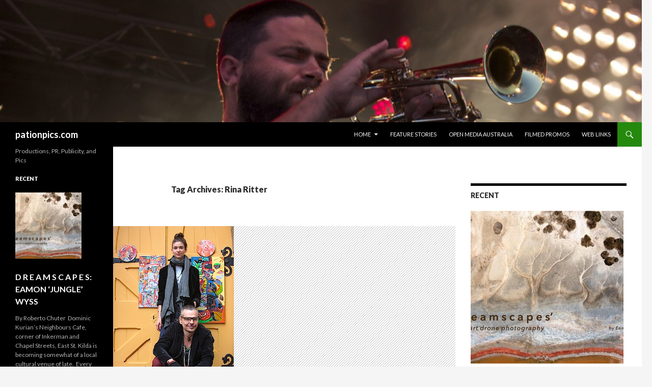

--- FILE ---
content_type: text/html; charset=UTF-8
request_url: http://pationpics.com/tag/rina-ritter/
body_size: 12945
content:
<!DOCTYPE html>
<!--[if IE 7]><html
class="ie ie7" lang="en-US">
<![endif]-->
<!--[if IE 8]><html
class="ie ie8" lang="en-US">
<![endif]-->
<!--[if !(IE 7) & !(IE 8)]><!--><html
lang="en-US">
<!--<![endif]--><head><link
rel="stylesheet" type="text/css" href="http://pationpics.com/wp-content/cache/minify/d3437.css" media="all" /><meta
charset="UTF-8"><meta
name="viewport" content="width=device-width"><title>Rina Ritter | pationpics.com</title><link
rel="profile" href="https://gmpg.org/xfn/11"><link
rel="pingback" href="http://pationpics.com/xmlrpc.php">
<!--[if lt IE 9]> <script src="http://pationpics.com/wp-content/themes/twentyfourteen/js/html5.js?ver=3.7.0"></script> <![endif]--><meta
name='robots' content='max-image-preview:large' /><link
rel='dns-prefetch' href='//fonts.googleapis.com' /><link
href='https://fonts.gstatic.com' crossorigin rel='preconnect' /><link
rel="alternate" type="application/rss+xml" title="pationpics.com &raquo; Feed" href="http://pationpics.com/feed/" /><link
rel="alternate" type="application/rss+xml" title="pationpics.com &raquo; Comments Feed" href="http://pationpics.com/comments/feed/" /><link
rel="alternate" type="application/rss+xml" title="pationpics.com &raquo; Rina Ritter Tag Feed" href="http://pationpics.com/tag/rina-ritter/feed/" /> <script>/*<![CDATA[*/window._wpemojiSettings={"baseUrl":"https:\/\/s.w.org\/images\/core\/emoji\/14.0.0\/72x72\/","ext":".png","svgUrl":"https:\/\/s.w.org\/images\/core\/emoji\/14.0.0\/svg\/","svgExt":".svg","source":{"concatemoji":"http:\/\/pationpics.com\/wp-includes\/js\/wp-emoji-release.min.js?ver=6.2.6"}};
/*! This file is auto-generated */
!function(e,a,t){var n,r,o,i=a.createElement("canvas"),p=i.getContext&&i.getContext("2d");function s(e,t){p.clearRect(0,0,i.width,i.height),p.fillText(e,0,0);e=i.toDataURL();return p.clearRect(0,0,i.width,i.height),p.fillText(t,0,0),e===i.toDataURL()}function c(e){var t=a.createElement("script");t.src=e,t.defer=t.type="text/javascript",a.getElementsByTagName("head")[0].appendChild(t)}for(o=Array("flag","emoji"),t.supports={everything:!0,everythingExceptFlag:!0},r=0;r<o.length;r++)t.supports[o[r]]=function(e){if(p&&p.fillText)switch(p.textBaseline="top",p.font="600 32px Arial",e){case"flag":return s("\ud83c\udff3\ufe0f\u200d\u26a7\ufe0f","\ud83c\udff3\ufe0f\u200b\u26a7\ufe0f")?!1:!s("\ud83c\uddfa\ud83c\uddf3","\ud83c\uddfa\u200b\ud83c\uddf3")&&!s("\ud83c\udff4\udb40\udc67\udb40\udc62\udb40\udc65\udb40\udc6e\udb40\udc67\udb40\udc7f","\ud83c\udff4\u200b\udb40\udc67\u200b\udb40\udc62\u200b\udb40\udc65\u200b\udb40\udc6e\u200b\udb40\udc67\u200b\udb40\udc7f");case"emoji":return!s("\ud83e\udef1\ud83c\udffb\u200d\ud83e\udef2\ud83c\udfff","\ud83e\udef1\ud83c\udffb\u200b\ud83e\udef2\ud83c\udfff")}return!1}(o[r]),t.supports.everything=t.supports.everything&&t.supports[o[r]],"flag"!==o[r]&&(t.supports.everythingExceptFlag=t.supports.everythingExceptFlag&&t.supports[o[r]]);t.supports.everythingExceptFlag=t.supports.everythingExceptFlag&&!t.supports.flag,t.DOMReady=!1,t.readyCallback=function(){t.DOMReady=!0},t.supports.everything||(n=function(){t.readyCallback()},a.addEventListener?(a.addEventListener("DOMContentLoaded",n,!1),e.addEventListener("load",n,!1)):(e.attachEvent("onload",n),a.attachEvent("onreadystatechange",function(){"complete"===a.readyState&&t.readyCallback()})),(e=t.source||{}).concatemoji?c(e.concatemoji):e.wpemoji&&e.twemoji&&(c(e.twemoji),c(e.wpemoji)))}(window,document,window._wpemojiSettings);/*]]>*/</script> <style>img.wp-smiley,img.emoji{display:inline !important;border:none !important;box-shadow:none !important;height:1em !important;width:1em !important;margin:0
0.07em !important;vertical-align:-0.1em !important;background:none !important;padding:0
!important}</style><style id='wp-block-library-theme-inline-css'>.wp-block-audio
figcaption{color:#555;font-size:13px;text-align:center}.is-dark-theme .wp-block-audio
figcaption{color:hsla(0,0%,100%,.65)}.wp-block-audio{margin:0
0 1em}.wp-block-code{border:1px
solid #ccc;border-radius:4px;font-family:Menlo,Consolas,monaco,monospace;padding:.8em 1em}.wp-block-embed
figcaption{color:#555;font-size:13px;text-align:center}.is-dark-theme .wp-block-embed
figcaption{color:hsla(0,0%,100%,.65)}.wp-block-embed{margin:0
0 1em}.blocks-gallery-caption{color:#555;font-size:13px;text-align:center}.is-dark-theme .blocks-gallery-caption{color:hsla(0,0%,100%,.65)}.wp-block-image
figcaption{color:#555;font-size:13px;text-align:center}.is-dark-theme .wp-block-image
figcaption{color:hsla(0,0%,100%,.65)}.wp-block-image{margin:0
0 1em}.wp-block-pullquote{border-bottom:4px solid;border-top:4px solid;color:currentColor;margin-bottom:1.75em}.wp-block-pullquote cite,.wp-block-pullquote footer,.wp-block-pullquote__citation{color:currentColor;font-size:.8125em;font-style:normal;text-transform:uppercase}.wp-block-quote{border-left:.25em solid;margin:0
0 1.75em;padding-left:1em}.wp-block-quote cite,.wp-block-quote
footer{color:currentColor;font-size:.8125em;font-style:normal;position:relative}.wp-block-quote.has-text-align-right{border-left:none;border-right:.25em solid;padding-left:0;padding-right:1em}.wp-block-quote.has-text-align-center{border:none;padding-left:0}.wp-block-quote.is-large,.wp-block-quote.is-style-large,.wp-block-quote.is-style-plain{border:none}.wp-block-search .wp-block-search__label{font-weight:700}.wp-block-search__button{border:1px
solid #ccc;padding:.375em .625em}:where(.wp-block-group.has-background){padding:1.25em 2.375em}.wp-block-separator.has-css-opacity{opacity:.4}.wp-block-separator{border:none;border-bottom:2px solid;margin-left:auto;margin-right:auto}.wp-block-separator.has-alpha-channel-opacity{opacity:1}.wp-block-separator:not(.is-style-wide):not(.is-style-dots){width:100px}.wp-block-separator.has-background:not(.is-style-dots){border-bottom:none;height:1px}.wp-block-separator.has-background:not(.is-style-wide):not(.is-style-dots){height:2px}.wp-block-table{margin:0
0 1em}.wp-block-table td,.wp-block-table
th{word-break:normal}.wp-block-table
figcaption{color:#555;font-size:13px;text-align:center}.is-dark-theme .wp-block-table
figcaption{color:hsla(0,0%,100%,.65)}.wp-block-video
figcaption{color:#555;font-size:13px;text-align:center}.is-dark-theme .wp-block-video
figcaption{color:hsla(0,0%,100%,.65)}.wp-block-video{margin:0
0 1em}.wp-block-template-part.has-background{margin-bottom:0;margin-top:0;padding:1.25em 2.375em}</style><style id='global-styles-inline-css'>/*<![CDATA[*/body{--wp--preset--color--black:#000;--wp--preset--color--cyan-bluish-gray:#abb8c3;--wp--preset--color--white:#fff;--wp--preset--color--pale-pink:#f78da7;--wp--preset--color--vivid-red:#cf2e2e;--wp--preset--color--luminous-vivid-orange:#ff6900;--wp--preset--color--luminous-vivid-amber:#fcb900;--wp--preset--color--light-green-cyan:#7bdcb5;--wp--preset--color--vivid-green-cyan:#00d084;--wp--preset--color--pale-cyan-blue:#8ed1fc;--wp--preset--color--vivid-cyan-blue:#0693e3;--wp--preset--color--vivid-purple:#9b51e0;--wp--preset--color--green:#24890d;--wp--preset--color--dark-gray:#2b2b2b;--wp--preset--color--medium-gray:#767676;--wp--preset--color--light-gray:#f5f5f5;--wp--preset--gradient--vivid-cyan-blue-to-vivid-purple:linear-gradient(135deg,rgba(6,147,227,1) 0%,rgb(155,81,224) 100%);--wp--preset--gradient--light-green-cyan-to-vivid-green-cyan:linear-gradient(135deg,rgb(122,220,180) 0%,rgb(0,208,130) 100%);--wp--preset--gradient--luminous-vivid-amber-to-luminous-vivid-orange:linear-gradient(135deg,rgba(252,185,0,1) 0%,rgba(255,105,0,1) 100%);--wp--preset--gradient--luminous-vivid-orange-to-vivid-red:linear-gradient(135deg,rgba(255,105,0,1) 0%,rgb(207,46,46) 100%);--wp--preset--gradient--very-light-gray-to-cyan-bluish-gray:linear-gradient(135deg,rgb(238,238,238) 0%,rgb(169,184,195) 100%);--wp--preset--gradient--cool-to-warm-spectrum:linear-gradient(135deg,rgb(74,234,220) 0%,rgb(151,120,209) 20%,rgb(207,42,186) 40%,rgb(238,44,130) 60%,rgb(251,105,98) 80%,rgb(254,248,76) 100%);--wp--preset--gradient--blush-light-purple:linear-gradient(135deg,rgb(255,206,236) 0%,rgb(152,150,240) 100%);--wp--preset--gradient--blush-bordeaux:linear-gradient(135deg,rgb(254,205,165) 0%,rgb(254,45,45) 50%,rgb(107,0,62) 100%);--wp--preset--gradient--luminous-dusk:linear-gradient(135deg,rgb(255,203,112) 0%,rgb(199,81,192) 50%,rgb(65,88,208) 100%);--wp--preset--gradient--pale-ocean:linear-gradient(135deg,rgb(255,245,203) 0%,rgb(182,227,212) 50%,rgb(51,167,181) 100%);--wp--preset--gradient--electric-grass:linear-gradient(135deg,rgb(202,248,128) 0%,rgb(113,206,126) 100%);--wp--preset--gradient--midnight:linear-gradient(135deg,rgb(2,3,129) 0%,rgb(40,116,252) 100%);--wp--preset--duotone--dark-grayscale:url('#wp-duotone-dark-grayscale');--wp--preset--duotone--grayscale:url('#wp-duotone-grayscale');--wp--preset--duotone--purple-yellow:url('#wp-duotone-purple-yellow');--wp--preset--duotone--blue-red:url('#wp-duotone-blue-red');--wp--preset--duotone--midnight:url('#wp-duotone-midnight');--wp--preset--duotone--magenta-yellow:url('#wp-duotone-magenta-yellow');--wp--preset--duotone--purple-green:url('#wp-duotone-purple-green');--wp--preset--duotone--blue-orange:url('#wp-duotone-blue-orange');--wp--preset--font-size--small:13px;--wp--preset--font-size--medium:20px;--wp--preset--font-size--large:36px;--wp--preset--font-size--x-large:42px;--wp--preset--spacing--20:0.44rem;--wp--preset--spacing--30:0.67rem;--wp--preset--spacing--40:1rem;--wp--preset--spacing--50:1.5rem;--wp--preset--spacing--60:2.25rem;--wp--preset--spacing--70:3.38rem;--wp--preset--spacing--80:5.06rem;--wp--preset--shadow--natural:6px 6px 9px rgba(0, 0, 0, 0.2);--wp--preset--shadow--deep:12px 12px 50px rgba(0, 0, 0, 0.4);--wp--preset--shadow--sharp:6px 6px 0px rgba(0, 0, 0, 0.2);--wp--preset--shadow--outlined:6px 6px 0px -3px rgba(255, 255, 255, 1), 6px 6px rgba(0, 0, 0, 1);--wp--preset--shadow--crisp:6px 6px 0px rgba(0,0,0,1)}:where(.is-layout-flex){gap:0.5em}body .is-layout-flow>.alignleft{float:left;margin-inline-start:0;margin-inline-end:2em}body .is-layout-flow>.alignright{float:right;margin-inline-start:2em;margin-inline-end:0}body .is-layout-flow>.aligncenter{margin-left:auto !important;margin-right:auto !important}body .is-layout-constrained>.alignleft{float:left;margin-inline-start:0;margin-inline-end:2em}body .is-layout-constrained>.alignright{float:right;margin-inline-start:2em;margin-inline-end:0}body .is-layout-constrained>.aligncenter{margin-left:auto !important;margin-right:auto !important}body .is-layout-constrained>:where(:not(.alignleft):not(.alignright):not(.alignfull)){max-width:var(--wp--style--global--content-size);margin-left:auto !important;margin-right:auto !important}body .is-layout-constrained>.alignwide{max-width:var(--wp--style--global--wide-size)}body .is-layout-flex{display:flex}body .is-layout-flex{flex-wrap:wrap;align-items:center}body .is-layout-flex>*{margin:0}:where(.wp-block-columns.is-layout-flex){gap:2em}.has-black-color{color:var(--wp--preset--color--black) !important}.has-cyan-bluish-gray-color{color:var(--wp--preset--color--cyan-bluish-gray) !important}.has-white-color{color:var(--wp--preset--color--white) !important}.has-pale-pink-color{color:var(--wp--preset--color--pale-pink) !important}.has-vivid-red-color{color:var(--wp--preset--color--vivid-red) !important}.has-luminous-vivid-orange-color{color:var(--wp--preset--color--luminous-vivid-orange) !important}.has-luminous-vivid-amber-color{color:var(--wp--preset--color--luminous-vivid-amber) !important}.has-light-green-cyan-color{color:var(--wp--preset--color--light-green-cyan) !important}.has-vivid-green-cyan-color{color:var(--wp--preset--color--vivid-green-cyan) !important}.has-pale-cyan-blue-color{color:var(--wp--preset--color--pale-cyan-blue) !important}.has-vivid-cyan-blue-color{color:var(--wp--preset--color--vivid-cyan-blue) !important}.has-vivid-purple-color{color:var(--wp--preset--color--vivid-purple) !important}.has-black-background-color{background-color:var(--wp--preset--color--black) !important}.has-cyan-bluish-gray-background-color{background-color:var(--wp--preset--color--cyan-bluish-gray) !important}.has-white-background-color{background-color:var(--wp--preset--color--white) !important}.has-pale-pink-background-color{background-color:var(--wp--preset--color--pale-pink) !important}.has-vivid-red-background-color{background-color:var(--wp--preset--color--vivid-red) !important}.has-luminous-vivid-orange-background-color{background-color:var(--wp--preset--color--luminous-vivid-orange) !important}.has-luminous-vivid-amber-background-color{background-color:var(--wp--preset--color--luminous-vivid-amber) !important}.has-light-green-cyan-background-color{background-color:var(--wp--preset--color--light-green-cyan) !important}.has-vivid-green-cyan-background-color{background-color:var(--wp--preset--color--vivid-green-cyan) !important}.has-pale-cyan-blue-background-color{background-color:var(--wp--preset--color--pale-cyan-blue) !important}.has-vivid-cyan-blue-background-color{background-color:var(--wp--preset--color--vivid-cyan-blue) !important}.has-vivid-purple-background-color{background-color:var(--wp--preset--color--vivid-purple) !important}.has-black-border-color{border-color:var(--wp--preset--color--black) !important}.has-cyan-bluish-gray-border-color{border-color:var(--wp--preset--color--cyan-bluish-gray) !important}.has-white-border-color{border-color:var(--wp--preset--color--white) !important}.has-pale-pink-border-color{border-color:var(--wp--preset--color--pale-pink) !important}.has-vivid-red-border-color{border-color:var(--wp--preset--color--vivid-red) !important}.has-luminous-vivid-orange-border-color{border-color:var(--wp--preset--color--luminous-vivid-orange) !important}.has-luminous-vivid-amber-border-color{border-color:var(--wp--preset--color--luminous-vivid-amber) !important}.has-light-green-cyan-border-color{border-color:var(--wp--preset--color--light-green-cyan) !important}.has-vivid-green-cyan-border-color{border-color:var(--wp--preset--color--vivid-green-cyan) !important}.has-pale-cyan-blue-border-color{border-color:var(--wp--preset--color--pale-cyan-blue) !important}.has-vivid-cyan-blue-border-color{border-color:var(--wp--preset--color--vivid-cyan-blue) !important}.has-vivid-purple-border-color{border-color:var(--wp--preset--color--vivid-purple) !important}.has-vivid-cyan-blue-to-vivid-purple-gradient-background{background:var(--wp--preset--gradient--vivid-cyan-blue-to-vivid-purple) !important}.has-light-green-cyan-to-vivid-green-cyan-gradient-background{background:var(--wp--preset--gradient--light-green-cyan-to-vivid-green-cyan) !important}.has-luminous-vivid-amber-to-luminous-vivid-orange-gradient-background{background:var(--wp--preset--gradient--luminous-vivid-amber-to-luminous-vivid-orange) !important}.has-luminous-vivid-orange-to-vivid-red-gradient-background{background:var(--wp--preset--gradient--luminous-vivid-orange-to-vivid-red) !important}.has-very-light-gray-to-cyan-bluish-gray-gradient-background{background:var(--wp--preset--gradient--very-light-gray-to-cyan-bluish-gray) !important}.has-cool-to-warm-spectrum-gradient-background{background:var(--wp--preset--gradient--cool-to-warm-spectrum) !important}.has-blush-light-purple-gradient-background{background:var(--wp--preset--gradient--blush-light-purple) !important}.has-blush-bordeaux-gradient-background{background:var(--wp--preset--gradient--blush-bordeaux) !important}.has-luminous-dusk-gradient-background{background:var(--wp--preset--gradient--luminous-dusk) !important}.has-pale-ocean-gradient-background{background:var(--wp--preset--gradient--pale-ocean) !important}.has-electric-grass-gradient-background{background:var(--wp--preset--gradient--electric-grass) !important}.has-midnight-gradient-background{background:var(--wp--preset--gradient--midnight) !important}.has-small-font-size{font-size:var(--wp--preset--font-size--small) !important}.has-medium-font-size{font-size:var(--wp--preset--font-size--medium) !important}.has-large-font-size{font-size:var(--wp--preset--font-size--large) !important}.has-x-large-font-size{font-size:var(--wp--preset--font-size--x-large) !important}.wp-block-navigation a:where(:not(.wp-element-button)){color:inherit}:where(.wp-block-columns.is-layout-flex){gap:2em}.wp-block-pullquote{font-size:1.5em;line-height:1.6}/*]]>*/</style><link
rel='stylesheet' id='twentyfourteen-lato-css' href='https://fonts.googleapis.com/css?family=Lato%3A300%2C400%2C700%2C900%2C300italic%2C400italic%2C700italic&#038;subset=latin%2Clatin-ext&#038;display=fallback' media='all' /><!--[if lt IE 9]><link
rel='stylesheet' id='twentyfourteen-ie-css' href='http://pationpics.com/wp-content/themes/twentyfourteen/css/ie.css?ver=20140701' media='all' />
<![endif]--> <script async type="text/javascript" src="http://pationpics.com/wp-content/cache/minify/9e9fc.js"></script> <link
rel="https://api.w.org/" href="http://pationpics.com/wp-json/" /><link
rel="alternate" type="application/json" href="http://pationpics.com/wp-json/wp/v2/tags/769" /><link
rel="EditURI" type="application/rsd+xml" title="RSD" href="http://pationpics.com/xmlrpc.php?rsd" /><link
rel="wlwmanifest" type="application/wlwmanifest+xml" href="http://pationpics.com/wp-includes/wlwmanifest.xml" /><meta
name="generator" content="WordPress 6.2.6" /> <script type="text/javascript">/*<![CDATA[*/function goprocess_gplwt(elemid,goval){consulta_gplwt(elemid,1+'&v='+goval,'/wp-content/plugins/get-post-list-with-thumbnails/ajaxgplwt.php');}/*]]>*/</script> </head><body
class="archive tag tag-rina-ritter tag-769 wp-embed-responsive group-blog header-image list-view footer-widgets">
<svg
xmlns="http://www.w3.org/2000/svg" viewBox="0 0 0 0" width="0" height="0" focusable="false" role="none" style="visibility: hidden; position: absolute; left: -9999px; overflow: hidden;" ><defs><filter
id="wp-duotone-dark-grayscale"><feColorMatrix
color-interpolation-filters="sRGB" type="matrix" values=" .299 .587 .114 0 0 .299 .587 .114 0 0 .299 .587 .114 0 0 .299 .587 .114 0 0 " /><feComponentTransfer
color-interpolation-filters="sRGB" ><feFuncR
type="table" tableValues="0 0.498039215686" /><feFuncG
type="table" tableValues="0 0.498039215686" /><feFuncB
type="table" tableValues="0 0.498039215686" /><feFuncA
type="table" tableValues="1 1" /></feComponentTransfer><feComposite
in2="SourceGraphic" operator="in" /></filter></defs></svg><svg
xmlns="http://www.w3.org/2000/svg" viewBox="0 0 0 0" width="0" height="0" focusable="false" role="none" style="visibility: hidden; position: absolute; left: -9999px; overflow: hidden;" ><defs><filter
id="wp-duotone-grayscale"><feColorMatrix
color-interpolation-filters="sRGB" type="matrix" values=" .299 .587 .114 0 0 .299 .587 .114 0 0 .299 .587 .114 0 0 .299 .587 .114 0 0 " /><feComponentTransfer
color-interpolation-filters="sRGB" ><feFuncR
type="table" tableValues="0 1" /><feFuncG
type="table" tableValues="0 1" /><feFuncB
type="table" tableValues="0 1" /><feFuncA
type="table" tableValues="1 1" /></feComponentTransfer><feComposite
in2="SourceGraphic" operator="in" /></filter></defs></svg><svg
xmlns="http://www.w3.org/2000/svg" viewBox="0 0 0 0" width="0" height="0" focusable="false" role="none" style="visibility: hidden; position: absolute; left: -9999px; overflow: hidden;" ><defs><filter
id="wp-duotone-purple-yellow"><feColorMatrix
color-interpolation-filters="sRGB" type="matrix" values=" .299 .587 .114 0 0 .299 .587 .114 0 0 .299 .587 .114 0 0 .299 .587 .114 0 0 " /><feComponentTransfer
color-interpolation-filters="sRGB" ><feFuncR
type="table" tableValues="0.549019607843 0.988235294118" /><feFuncG
type="table" tableValues="0 1" /><feFuncB
type="table" tableValues="0.717647058824 0.254901960784" /><feFuncA
type="table" tableValues="1 1" /></feComponentTransfer><feComposite
in2="SourceGraphic" operator="in" /></filter></defs></svg><svg
xmlns="http://www.w3.org/2000/svg" viewBox="0 0 0 0" width="0" height="0" focusable="false" role="none" style="visibility: hidden; position: absolute; left: -9999px; overflow: hidden;" ><defs><filter
id="wp-duotone-blue-red"><feColorMatrix
color-interpolation-filters="sRGB" type="matrix" values=" .299 .587 .114 0 0 .299 .587 .114 0 0 .299 .587 .114 0 0 .299 .587 .114 0 0 " /><feComponentTransfer
color-interpolation-filters="sRGB" ><feFuncR
type="table" tableValues="0 1" /><feFuncG
type="table" tableValues="0 0.278431372549" /><feFuncB
type="table" tableValues="0.592156862745 0.278431372549" /><feFuncA
type="table" tableValues="1 1" /></feComponentTransfer><feComposite
in2="SourceGraphic" operator="in" /></filter></defs></svg><svg
xmlns="http://www.w3.org/2000/svg" viewBox="0 0 0 0" width="0" height="0" focusable="false" role="none" style="visibility: hidden; position: absolute; left: -9999px; overflow: hidden;" ><defs><filter
id="wp-duotone-midnight"><feColorMatrix
color-interpolation-filters="sRGB" type="matrix" values=" .299 .587 .114 0 0 .299 .587 .114 0 0 .299 .587 .114 0 0 .299 .587 .114 0 0 " /><feComponentTransfer
color-interpolation-filters="sRGB" ><feFuncR
type="table" tableValues="0 0" /><feFuncG
type="table" tableValues="0 0.647058823529" /><feFuncB
type="table" tableValues="0 1" /><feFuncA
type="table" tableValues="1 1" /></feComponentTransfer><feComposite
in2="SourceGraphic" operator="in" /></filter></defs></svg><svg
xmlns="http://www.w3.org/2000/svg" viewBox="0 0 0 0" width="0" height="0" focusable="false" role="none" style="visibility: hidden; position: absolute; left: -9999px; overflow: hidden;" ><defs><filter
id="wp-duotone-magenta-yellow"><feColorMatrix
color-interpolation-filters="sRGB" type="matrix" values=" .299 .587 .114 0 0 .299 .587 .114 0 0 .299 .587 .114 0 0 .299 .587 .114 0 0 " /><feComponentTransfer
color-interpolation-filters="sRGB" ><feFuncR
type="table" tableValues="0.780392156863 1" /><feFuncG
type="table" tableValues="0 0.949019607843" /><feFuncB
type="table" tableValues="0.352941176471 0.470588235294" /><feFuncA
type="table" tableValues="1 1" /></feComponentTransfer><feComposite
in2="SourceGraphic" operator="in" /></filter></defs></svg><svg
xmlns="http://www.w3.org/2000/svg" viewBox="0 0 0 0" width="0" height="0" focusable="false" role="none" style="visibility: hidden; position: absolute; left: -9999px; overflow: hidden;" ><defs><filter
id="wp-duotone-purple-green"><feColorMatrix
color-interpolation-filters="sRGB" type="matrix" values=" .299 .587 .114 0 0 .299 .587 .114 0 0 .299 .587 .114 0 0 .299 .587 .114 0 0 " /><feComponentTransfer
color-interpolation-filters="sRGB" ><feFuncR
type="table" tableValues="0.650980392157 0.403921568627" /><feFuncG
type="table" tableValues="0 1" /><feFuncB
type="table" tableValues="0.447058823529 0.4" /><feFuncA
type="table" tableValues="1 1" /></feComponentTransfer><feComposite
in2="SourceGraphic" operator="in" /></filter></defs></svg><svg
xmlns="http://www.w3.org/2000/svg" viewBox="0 0 0 0" width="0" height="0" focusable="false" role="none" style="visibility: hidden; position: absolute; left: -9999px; overflow: hidden;" ><defs><filter
id="wp-duotone-blue-orange"><feColorMatrix
color-interpolation-filters="sRGB" type="matrix" values=" .299 .587 .114 0 0 .299 .587 .114 0 0 .299 .587 .114 0 0 .299 .587 .114 0 0 " /><feComponentTransfer
color-interpolation-filters="sRGB" ><feFuncR
type="table" tableValues="0.0980392156863 1" /><feFuncG
type="table" tableValues="0 0.662745098039" /><feFuncB
type="table" tableValues="0.847058823529 0.419607843137" /><feFuncA
type="table" tableValues="1 1" /></feComponentTransfer><feComposite
in2="SourceGraphic" operator="in" /></filter></defs></svg><div
id="page" class="hfeed site"><div
id="site-header">
<a
href="http://pationpics.com/" rel="home">
<img
src="http://pationpics.com/PPwordpress/wp-content/uploads/2013/02/cropped-TrumpetCrop1-9940.jpg" width="1260" height="240" alt="pationpics.com">
</a></div>
<header
id="masthead" class="site-header" role="banner"><div
class="header-main"><h1 class="site-title"><a
href="http://pationpics.com/" rel="home">pationpics.com</a></h1><div
class="search-toggle">
<a
href="#search-container" class="screen-reader-text" aria-expanded="false" aria-controls="search-container">Search</a></div><nav
id="primary-navigation" class="site-navigation primary-navigation" role="navigation">
<button
class="menu-toggle">Primary Menu</button>
<a
class="screen-reader-text skip-link" href="#content">Skip to content</a><div
class="menu-menu1-container"><ul
id="primary-menu" class="nav-menu"><li
id="menu-item-379" class="menu-item menu-item-type-post_type menu-item-object-page menu-item-home menu-item-has-children menu-item-379"><a
href="http://pationpics.com/">Home</a><ul
class="sub-menu"><li
id="menu-item-2883" class="menu-item menu-item-type-post_type menu-item-object-page menu-item-2883"><a
href="http://pationpics.com/privacy/">Privacy Policy</a></li><li
id="menu-item-374" class="menu-item menu-item-type-post_type menu-item-object-page menu-item-374"><a
href="http://pationpics.com/contact-us/">Contact us</a></li><li
id="menu-item-375" class="menu-item menu-item-type-post_type menu-item-object-page menu-item-375"><a
href="http://pationpics.com/about-us/">About Us</a></li></ul></li><li
id="menu-item-371" class="menu-item menu-item-type-post_type menu-item-object-page current_page_parent menu-item-371"><a
href="http://pationpics.com/feature-stories/">Feature Stories</a></li><li
id="menu-item-372" class="menu-item menu-item-type-post_type menu-item-object-page menu-item-372"><a
href="http://pationpics.com/cool-links/">Open Media Australia</a></li><li
id="menu-item-2810" class="menu-item menu-item-type-post_type menu-item-object-page menu-item-2810"><a
href="http://pationpics.com/videos/">Filmed Promos</a></li><li
id="menu-item-7847" class="menu-item menu-item-type-post_type menu-item-object-page menu-item-7847"><a
href="http://pationpics.com/story-links/">Web Links</a></li></ul></div>			</nav></div><div
id="search-container" class="search-box-wrapper hide"><div
class="search-box"><form
role="search" method="get" class="search-form" action="http://pationpics.com/">
<label>
<span
class="screen-reader-text">Search for:</span>
<input
type="search" class="search-field" placeholder="Search &hellip;" value="" name="s" />
</label>
<input
type="submit" class="search-submit" value="Search" /></form></div></div>
</header><div
id="main" class="site-main"><section
id="primary" class="content-area"><div
id="content" class="site-content" role="main">
<header
class="archive-header"><h1 class="archive-title">
Tag Archives: Rina Ritter</h1></header>
<article
id="post-3454" class="post-3454 post type-post status-publish format-standard has-post-thumbnail hentry category-newsandevents tag-andrew-hustwaite tag-anthony-breslin tag-apu tag-cal-the-stoner tag-christ-church-st-kilda-anglican tag-christine-ritter tag-emmanuel-santo tag-glenn-alexander-cannon tag-hil-voodoo-woodman tag-jackie-ralph tag-kerrie-pacholli tag-marko-maglaic tag-michael-blamey tag-pationpics-com tag-rina-ritter tag-st-kilda-art-crawl tag-symmetrys-shadow-exhibition tag-theatreworks tag-werner-heisenberg tag-westside-circus">
<a
class="post-thumbnail" href="http://pationpics.com/symmetrys-shadow-exhibition-launch-22-23-sept-hosted-by-st-kilda-art-crawl/" aria-hidden="true">
<img
width="237" height="372" src="http://pationpics.com/wp-content/uploads/2017/08/IMG_87711.jpg" class="attachment-post-thumbnail size-post-thumbnail wp-post-image" alt="Symmetry&#8217;s Shadows Exhibition launch 22 &#8211; 24 Sept hosted by St Kilda Art Crawl" decoding="async" srcset="http://pationpics.com/wp-content/uploads/2017/08/IMG_87711.jpg 383w, http://pationpics.com/wp-content/uploads/2017/08/IMG_87711-128x200.jpg 128w, http://pationpics.com/wp-content/uploads/2017/08/IMG_87711-223x350.jpg 223w, http://pationpics.com/wp-content/uploads/2017/08/IMG_87711-96x150.jpg 96w" sizes="(max-width: 237px) 100vw, 237px" />	</a>
<header
class="entry-header"><div
class="entry-meta">
<span
class="cat-links"><a
href="http://pationpics.com/category/newsandevents/" rel="category tag">News and Events</a></span></div><h1 class="entry-title"><a
href="http://pationpics.com/symmetrys-shadow-exhibition-launch-22-23-sept-hosted-by-st-kilda-art-crawl/" rel="bookmark">Symmetry&#8217;s Shadows Exhibition launch 22 &#8211; 24 Sept hosted by St Kilda Art Crawl</a></h1><div
class="entry-meta">
<span
class="entry-date"><a
href="http://pationpics.com/symmetrys-shadow-exhibition-launch-22-23-sept-hosted-by-st-kilda-art-crawl/" rel="bookmark"><time
class="entry-date" datetime="2017-08-17T22:11:04+10:00">17/08/2017</time></a></span> <span
class="byline"><span
class="author vcard"><a
class="url fn n" href="http://pationpics.com/author/kerriepach/" rel="author">Kerrie Pacholli</a></span></span></div>
</header><div
class="entry-content"><div><div
class="gmail_quote"><strong> Location: Christ Church St Kilda (Anglican), 14 Acland st. St Kilda. 160+year old building.</strong></div><p><strong>Curatorial notes:</strong></p><p>&#8220;We have to remember that what we observe is not nature herself, but nature exposed to our method of questioning.&#8221; &#8211; Werner Heisenberg.</p><p>It seems humanity is stuck on repeat cycle, spinning round and round with no real clue as to the true nature of things.</p><p>Symmetry cannot be broken since all events are one with the cycle of birth, life, death and resurrection. This is one of the many truths of our existence.</p><p>It is apparent that through symmetry, the Hidden and the Un-seen shape our daily reality. Or; on a deeper level, the collective experience referred to as living.</p><p>Time to Re-Invent Life through ART.</p><p>by <strong><span
style="color: #000000;"><a
style="color: #000000;" href="http://markomaglaic.com">Marko Maglaic</a></span></strong></p>
<figure
id="attachment_3463" aria-describedby="caption-attachment-3463" style="width: 678px" class="wp-caption alignleft"><a
href="http://pationpics.com/PPwordpress/wp-content/uploads/2017/08/20915868_837762306404927_1551706775_n-1.jpg"><img
decoding="async" loading="lazy" class="wp-image-3463 size-full" src="http://pationpics.com/PPwordpress/wp-content/uploads/2017/08/20915868_837762306404927_1551706775_n-1.jpg" alt="Poster design by Christine Ritter (Westside Circus) / Theatreworks" width="678" height="960" srcset="http://pationpics.com/wp-content/uploads/2017/08/20915868_837762306404927_1551706775_n-1.jpg 678w, http://pationpics.com/wp-content/uploads/2017/08/20915868_837762306404927_1551706775_n-1-141x200.jpg 141w, http://pationpics.com/wp-content/uploads/2017/08/20915868_837762306404927_1551706775_n-1-247x350.jpg 247w, http://pationpics.com/wp-content/uploads/2017/08/20915868_837762306404927_1551706775_n-1-106x150.jpg 106w, http://pationpics.com/wp-content/uploads/2017/08/20915868_837762306404927_1551706775_n-1-624x884.jpg 624w, http://pationpics.com/wp-content/uploads/2017/08/20915868_837762306404927_1551706775_n-1-400x566.jpg 400w" sizes="(max-width: 678px) 100vw, 678px" /></a><figcaption
id="caption-attachment-3463" class="wp-caption-text"><strong><span
style="color: #000000;">Poster design by Christine Ritter (Westside Circus / Theatreworks) </span></strong></figcaption></figure></div><div>
<figure
id="attachment_3458" aria-describedby="caption-attachment-3458" style="width: 223px" class="wp-caption alignleft"><a
href="http://pationpics.com/PPwordpress/wp-content/uploads/2017/08/IMG_8771.jpg"><img
decoding="async" loading="lazy" class="wp-image-3458 size-medium" src="http://pationpics.com/PPwordpress/wp-content/uploads/2017/08/IMG_8771-223x350.jpg" alt="Co Curator's Rina Ritter (Theatreworks) with contributing artist Marko Maglaic at St Kilda Anglican Church image by Kerrie Pacholli © pationpics.com" width="223" height="350" srcset="http://pationpics.com/wp-content/uploads/2017/08/IMG_8771-223x350.jpg 223w, http://pationpics.com/wp-content/uploads/2017/08/IMG_8771-128x200.jpg 128w, http://pationpics.com/wp-content/uploads/2017/08/IMG_8771-96x150.jpg 96w, http://pationpics.com/wp-content/uploads/2017/08/IMG_8771.jpg 383w" sizes="(max-width: 223px) 100vw, 223px" /></a><figcaption
id="caption-attachment-3458" class="wp-caption-text"><strong><span
style="color: #000000;">Co Curator&#8217;s Rina Ritter (Theatreworks) with contributing artist Marko Maglaic at St Kilda Anglican Church image by <a
href="http://pationpics.com">Kerrie Pacholli © pationpics.com</a></span></strong></figcaption></figure><p>&nbsp;</p><p>Contributing Artists : Marko Maglaic ~ Visual Artist</p><p>Andrew Hustwaite ~ Visual Artist &amp; Sculptor</p><p>Glenn A. Cannon ~ Published Author</p><p>Jackie Ralph ~ Artist &amp; Sculptor</p><p>Anthony Breslin ~ Visual Artist</p><p>Phil Voodoo ~ Visual Artist</p><p>Michael Blamey ~ Photographer</p><p>Emmanuel Santos ~ International Photographer</p><p>Cal the Stoner ~ Sculptor &amp; Stone Mason</p><p>Including special guest musicians, fire spinning and circus performers</p><h4>Hosted by<strong><span
style="color: #000000;"> <a
style="color: #000000;" href="http://www.christchurchstkilda.org.au">St Kilda Anglican Church</a> in association with <a
style="color: #000000;" href="http://stkildaartcrawl.com">St Kilda Art Crawl (SKAC)</a></span></strong></h4>
<figure
id="attachment_3581" aria-describedby="caption-attachment-3581" style="width: 200px" class="wp-caption alignleft"><img
decoding="async" loading="lazy" class="wp-image-3581 size-thumbnail" src="http://pationpics.com/PPwordpress/wp-content/uploads/2017/09/Ufixit-logo-2-200x123.jpg" alt="Sponsor of pationpics.com" width="200" height="123" srcset="http://pationpics.com/wp-content/uploads/2017/09/Ufixit-logo-2-200x123.jpg 200w, http://pationpics.com/wp-content/uploads/2017/09/Ufixit-logo-2-150x92.jpg 150w, http://pationpics.com/wp-content/uploads/2017/09/Ufixit-logo-2.jpg 318w" sizes="(max-width: 200px) 100vw, 200px" /><figcaption
id="caption-attachment-3581" class="wp-caption-text">Sponsor of pationpics.com</figcaption></figure></div><p>&nbsp;</p><p>&nbsp;</p><p>&nbsp;</p><div></div></div>
<footer
class="entry-meta"><span
class="tag-links"><a
href="http://pationpics.com/tag/andrew-hustwaite/" rel="tag">Andrew Hustwaite</a><a
href="http://pationpics.com/tag/anthony-breslin/" rel="tag">Anthony Breslin</a><a
href="http://pationpics.com/tag/apu/" rel="tag">Apu</a><a
href="http://pationpics.com/tag/cal-the-stoner/" rel="tag">Cal the Stoner</a><a
href="http://pationpics.com/tag/christ-church-st-kilda-anglican/" rel="tag">Christ Church St Kilda (Anglican)</a><a
href="http://pationpics.com/tag/christine-ritter/" rel="tag">Christine Ritter</a><a
href="http://pationpics.com/tag/emmanuel-santo/" rel="tag">Emmanuel Santo</a><a
href="http://pationpics.com/tag/glenn-alexander-cannon/" rel="tag">Glenn Alexander Cannon</a><a
href="http://pationpics.com/tag/hil-voodoo-woodman/" rel="tag">hil Voodoo Woodman</a><a
href="http://pationpics.com/tag/jackie-ralph/" rel="tag">Jackie Ralph</a><a
href="http://pationpics.com/tag/kerrie-pacholli/" rel="tag">Kerrie Pacholli</a><a
href="http://pationpics.com/tag/marko-maglaic/" rel="tag">Marko Maglaic</a><a
href="http://pationpics.com/tag/michael-blamey/" rel="tag">Michael Blamey</a><a
href="http://pationpics.com/tag/pationpics-com/" rel="tag">pationpics.com</a><a
href="http://pationpics.com/tag/rina-ritter/" rel="tag">Rina Ritter</a><a
href="http://pationpics.com/tag/st-kilda-art-crawl/" rel="tag">St Kilda Art Crawl</a><a
href="http://pationpics.com/tag/symmetrys-shadow-exhibition/" rel="tag">Symmetry's Shadow Exhibition</a><a
href="http://pationpics.com/tag/theatreworks/" rel="tag">Theatreworks</a><a
href="http://pationpics.com/tag/werner-heisenberg/" rel="tag">Werner Heisenberg.</a><a
href="http://pationpics.com/tag/westside-circus/" rel="tag">Westside Circus</a></span></footer></article></div>
</section><div
id="content-sidebar" class="content-sidebar widget-area" role="complementary">
<aside
id="rpwe_widget-3" class="widget rpwe_widget recent-posts-extended"><h1 class="widget-title">Recent</h1><div
class="rpwe-block "><ul
class="rpwe-ul"><li
class="rpwe-li rpwe-clearfix"><a
class="rpwe-img" href="http://pationpics.com/d-r-e-a-m-s-c-a-p-e-s-eamon-jungle-wyss/"  rel="bookmark"><img
class="rpwe-alignleft rpwe-thumb" src="http://pationpics.com/wp-content/uploads/2022/10/0-300x300.jpeg" alt="D R E A M S C A P E S: EAMON ‘JUNGLE’ WYSS"></a><h3 class="rpwe-title"><a
href="http://pationpics.com/d-r-e-a-m-s-c-a-p-e-s-eamon-jungle-wyss/" title="Permalink to D R E A M S C A P E S: EAMON ‘JUNGLE’ WYSS" rel="bookmark">D R E A M S C A P E S: EAMON ‘JUNGLE’ WYSS</a></h3><time
class="rpwe-time published" datetime="2022-10-26T21:47:33+11:00">26/10/2022</time><div
class="rpwe-summary">By Roberto Chuter  Dominic Kurian’s Neighbours Cafe, corner of Inkerman and Chapel Streets, East St. Kilda is becoming somewhat of a local cultural venue of late.&nbsp; Every month or so a new artist can adore the walls of this popular cafe with their works.&nbsp; This month it’s the unique solo &hellip;<a
href="http://pationpics.com/d-r-e-a-m-s-c-a-p-e-s-eamon-jungle-wyss/" class="more-link">                                                                 </a></div></li><li
class="rpwe-li rpwe-clearfix"><a
class="rpwe-img" href="http://pationpics.com/before-the-melange-anthony-breslin/"  rel="bookmark"><img
class="rpwe-alignleft rpwe-thumb" src="http://pationpics.com/wp-content/uploads/2022/08/0-300x300.png" alt="Before the Melange: Anthony Breslin"></a><h3 class="rpwe-title"><a
href="http://pationpics.com/before-the-melange-anthony-breslin/" title="Permalink to Before the Melange: Anthony Breslin" rel="bookmark">Before the Melange: Anthony Breslin</a></h3><time
class="rpwe-time published" datetime="2022-08-15T17:45:11+10:00">15/08/2022</time><div
class="rpwe-summary">Written by Roberto Chuter A multi-award-winning artist of international renown, Breslin’s works have been shown nationally and around the world in over 50 exhibitions. Before the Melange will be an intimate show which pays tribute to the time Breslin spent growing up in St. Kilda and forging his career in &hellip;<a
href="http://pationpics.com/before-the-melange-anthony-breslin/" class="more-link">                                                                 </a></div></li><li
class="rpwe-li rpwe-clearfix"><a
class="rpwe-img" href="http://pationpics.com/kaliopi-the-blues-messengers/"  rel="bookmark"><img
class="rpwe-alignleft rpwe-thumb" src="http://pationpics.com/wp-content/uploads/2022/02/DSC_0973e-300x300.jpeg" alt="Kaliopi &#038; the Blues Messengers"></a><h3 class="rpwe-title"><a
href="http://pationpics.com/kaliopi-the-blues-messengers/" title="Permalink to Kaliopi &#038; the Blues Messengers" rel="bookmark">Kaliopi &#038; the Blues Messengers</a></h3><time
class="rpwe-time published" datetime="2022-02-20T16:58:51+11:00">20/02/2022</time><div
class="rpwe-summary">Just over a week ago I went to&nbsp;Jimmy Hornet&nbsp;in Swan Street Richmond with a muso friend to see his muso friend debut her latest line up in&nbsp;Kaliopi &amp; the Blues Messengers&nbsp;including&nbsp;&nbsp;Kaliopi Stavropoulos on Voice and Guitar,&nbsp;Alto Sax – Radha Claridge, Bass Adam Di Quinzio and Jeffrey Kid on Drums. photographs &hellip;<a
href="http://pationpics.com/kaliopi-the-blues-messengers/" class="more-link">                                                                 </a></div></li><li
class="rpwe-li rpwe-clearfix"><a
class="rpwe-img" href="http://pationpics.com/mietta-dressed-in-black/"  rel="bookmark"><img
class="rpwe-alignleft rpwe-thumb" src="http://pationpics.com/wp-content/uploads/2021/04/Mietta-ODonnell-11822414-1-1-copy-300x300.jpg" alt="MIETTA, dressed in black"></a><h3 class="rpwe-title"><a
href="http://pationpics.com/mietta-dressed-in-black/" title="Permalink to MIETTA, dressed in black" rel="bookmark">MIETTA, dressed in black</a></h3><time
class="rpwe-time published" datetime="2021-04-10T17:35:33+10:00">10/04/2021</time><div
class="rpwe-summary">Sophisticated, elegant and unique, Mietta’s, in the words of English novelist Howard Jacobson housed “a chandeliered restaurant on one floor, a coffee house and cabaret and salon on another. Now you were in Bohemia, now you were in Versailles.” Now, the iconic Mietta’s Restaurant was to close.<a
href="http://pationpics.com/mietta-dressed-in-black/" class="more-link">                                                                 </a></div></li><li
class="rpwe-li rpwe-clearfix"><a
class="rpwe-img" href="http://pationpics.com/a-mixed-bag-by-roberto-chuter/"  rel="bookmark"><img
class="rpwe-alignleft rpwe-thumb" src="http://pationpics.com/wp-content/uploads/2021/01/M6246808_a_sm-copy-1-300x300.jpg" alt="A MIXED BAG  by Roberto Chuter"></a><h3 class="rpwe-title"><a
href="http://pationpics.com/a-mixed-bag-by-roberto-chuter/" title="Permalink to A MIXED BAG  by Roberto Chuter" rel="bookmark">A MIXED BAG  by Roberto Chuter</a></h3><time
class="rpwe-time published" datetime="2021-01-14T12:09:55+11:00">14/01/2021</time><div
class="rpwe-summary">There is an interesting mix of amazing food, interesting art and beloved pets in St. Kilda East. What’s it called? It&#8217;s called Neighbours, and no, thankfully, there’s no relation to the TV soapie. Neighbours Café is a converted milk bar which has a casual setup where you can sit inside &hellip;<a
href="http://pationpics.com/a-mixed-bag-by-roberto-chuter/" class="more-link">                                                                 </a></div></li><li
class="rpwe-li rpwe-clearfix"><a
class="rpwe-img" href="http://pationpics.com/razorsharp-gavin-campbell/"  rel="bookmark"><img
class="rpwe-alignleft rpwe-thumb" src="http://pationpics.com/wp-content/uploads/2021/01/386161_249996141721385_589268326_n-300x300.jpg" alt="RAZORSHARP: GAVIN CAMPBELL by Roberto Chuter"></a><h3 class="rpwe-title"><a
href="http://pationpics.com/razorsharp-gavin-campbell/" title="Permalink to RAZORSHARP: GAVIN CAMPBELL by Roberto Chuter" rel="bookmark">RAZORSHARP: GAVIN CAMPBELL by Roberto Chuter</a></h3><time
class="rpwe-time published" datetime="2021-01-11T22:32:47+11:00">11/01/2021</time><div
class="rpwe-summary">‘Razor’ represented the beginning of the underground in the modern Melbourne club scene. It was the first club in the 80’s to offer an alternative to the music played in existing nightclubs, other than Euro disco and commercial Top 40<a
href="http://pationpics.com/razorsharp-gavin-campbell/" class="more-link">                                                                 </a></div></li><li
class="rpwe-li rpwe-clearfix"><a
class="rpwe-img" href="http://pationpics.com/picassos-curiosity-ruv-nemiro/"  rel="bookmark"><img
class="rpwe-alignleft rpwe-thumb" src="http://pationpics.com/wp-content/uploads/2020/02/Ruv-Nemiro-Image-louise-chen-copy-300x300.jpg" alt="PICASSO’S CURIOSITY: RUV NEMIRO by Roberto Chuter"></a><h3 class="rpwe-title"><a
href="http://pationpics.com/picassos-curiosity-ruv-nemiro/" title="Permalink to PICASSO’S CURIOSITY: RUV NEMIRO by Roberto Chuter" rel="bookmark">PICASSO’S CURIOSITY: RUV NEMIRO by Roberto Chuter</a></h3><time
class="rpwe-time published" datetime="2020-02-22T10:47:56+11:00">22/02/2020</time><div
class="rpwe-summary">“We artists can be happy just having freedom and being able to express ourselves&#8230;” &#8211; Ruv Nemiro It was almost certain that every time I waited on the corner of Carlisle Street for the No. 16 tram, I would bump into Ruv Nemiro. On the tram he would grab me &hellip;<a
href="http://pationpics.com/picassos-curiosity-ruv-nemiro/" class="more-link">                                                                 </a></div></li><li
class="rpwe-li rpwe-clearfix"><a
class="rpwe-img" href="http://pationpics.com/the-actress-by-frank-howson-at-cracked-actors-theatre/"  rel="bookmark"><img
class="rpwe-alignleft rpwe-thumb" src="http://pationpics.com/wp-content/uploads/2022/02/IMG_4016-2-300x300.jpg" alt="&#8220;THE ACTRESS&#8221; by Frank Howson at Cracked Actors Theatre"></a><h3 class="rpwe-title"><a
href="http://pationpics.com/the-actress-by-frank-howson-at-cracked-actors-theatre/" title="Permalink to &#8220;THE ACTRESS&#8221; by Frank Howson at Cracked Actors Theatre" rel="bookmark">&#8220;THE ACTRESS&#8221; by Frank Howson at Cracked Actors Theatre</a></h3><time
class="rpwe-time published" datetime="2020-02-12T14:18:48+11:00">12/02/2020</time><div
class="rpwe-summary">When I think of Frank Howson I think artist. He presents as an unbridled, complex and Interesting fella to say the least. <a
href="http://pationpics.com/the-actress-by-frank-howson-at-cracked-actors-theatre/" class="more-link">                                                                 </a></div></li><li
class="rpwe-li rpwe-clearfix"><a
class="rpwe-img" href="http://pationpics.com/raiders-of-the-lost-laugh/"  rel="bookmark"><img
class="rpwe-alignleft rpwe-thumb" src="http://pationpics.com/wp-content/uploads/2020/01/Poster-screem-shot-300x300.png" alt="RAIDERS OF THE LOST LAUGH"></a><h3 class="rpwe-title"><a
href="http://pationpics.com/raiders-of-the-lost-laugh/" title="Permalink to RAIDERS OF THE LOST LAUGH" rel="bookmark">RAIDERS OF THE LOST LAUGH</a></h3><time
class="rpwe-time published" datetime="2020-01-23T14:28:39+11:00">23/01/2020</time><div
class="rpwe-summary">Open Media team had the opportunity to film and photograph renowned comedic archeologist Professor Beverly Attenborough outside an actual dig site, situated in the bowels of the Espy Hotel in St Kilda.<a
href="http://pationpics.com/raiders-of-the-lost-laugh/" class="more-link">                                                                 </a></div></li><li
class="rpwe-li rpwe-clearfix"><a
class="rpwe-img" href="http://pationpics.com/who-ls-that-a-masked-singer-tribute-show/"  rel="bookmark"><img
class="rpwe-alignleft rpwe-thumb" src="http://pationpics.com/wp-content/uploads/2020/01/IMG_3183-copy-1-300x300.jpg" alt="WHO lS THAT? (a masked singer tribute show)"></a><h3 class="rpwe-title"><a
href="http://pationpics.com/who-ls-that-a-masked-singer-tribute-show/" title="Permalink to WHO lS THAT? (a masked singer tribute show)" rel="bookmark">WHO lS THAT? (a masked singer tribute show)</a></h3><time
class="rpwe-time published" datetime="2020-01-22T20:53:09+11:00">22/01/2020</time><div
class="rpwe-summary">Musician, artist and entrepreneur Bridget Chilver from the band Bridget and the Fridge Magnates  orchestrated a tribute show to Channel 10's The Masked Singer by networking with Melbourne musicians to create a truly unique show.<a
href="http://pationpics.com/who-ls-that-a-masked-singer-tribute-show/" class="more-link">                                                                 </a></div></li></ul></div></aside><aside
id="archives-2" class="widget widget_archive"><h1 class="widget-title">Archives</h1>		<label
class="screen-reader-text" for="archives-dropdown-2">Archives</label>
<select
id="archives-dropdown-2" name="archive-dropdown"><option
value="">Select Month</option><option
value='http://pationpics.com/2022/10/'> October 2022 &nbsp;(1)</option><option
value='http://pationpics.com/2022/08/'> August 2022 &nbsp;(1)</option><option
value='http://pationpics.com/2022/02/'> February 2022 &nbsp;(1)</option><option
value='http://pationpics.com/2021/04/'> April 2021 &nbsp;(1)</option><option
value='http://pationpics.com/2021/01/'> January 2021 &nbsp;(2)</option><option
value='http://pationpics.com/2020/02/'> February 2020 &nbsp;(2)</option><option
value='http://pationpics.com/2020/01/'> January 2020 &nbsp;(3)</option><option
value='http://pationpics.com/2019/12/'> December 2019 &nbsp;(1)</option><option
value='http://pationpics.com/2019/11/'> November 2019 &nbsp;(5)</option><option
value='http://pationpics.com/2019/10/'> October 2019 &nbsp;(10)</option><option
value='http://pationpics.com/2019/09/'> September 2019 &nbsp;(5)</option><option
value='http://pationpics.com/2019/08/'> August 2019 &nbsp;(2)</option><option
value='http://pationpics.com/2019/07/'> July 2019 &nbsp;(2)</option><option
value='http://pationpics.com/2019/06/'> June 2019 &nbsp;(2)</option><option
value='http://pationpics.com/2019/05/'> May 2019 &nbsp;(2)</option><option
value='http://pationpics.com/2019/04/'> April 2019 &nbsp;(11)</option><option
value='http://pationpics.com/2019/03/'> March 2019 &nbsp;(5)</option><option
value='http://pationpics.com/2018/11/'> November 2018 &nbsp;(5)</option><option
value='http://pationpics.com/2018/10/'> October 2018 &nbsp;(5)</option><option
value='http://pationpics.com/2018/08/'> August 2018 &nbsp;(1)</option><option
value='http://pationpics.com/2018/06/'> June 2018 &nbsp;(5)</option><option
value='http://pationpics.com/2018/05/'> May 2018 &nbsp;(9)</option><option
value='http://pationpics.com/2018/03/'> March 2018 &nbsp;(3)</option><option
value='http://pationpics.com/2018/02/'> February 2018 &nbsp;(6)</option><option
value='http://pationpics.com/2018/01/'> January 2018 &nbsp;(2)</option><option
value='http://pationpics.com/2017/12/'> December 2017 &nbsp;(1)</option><option
value='http://pationpics.com/2017/11/'> November 2017 &nbsp;(4)</option><option
value='http://pationpics.com/2017/10/'> October 2017 &nbsp;(5)</option><option
value='http://pationpics.com/2017/09/'> September 2017 &nbsp;(11)</option><option
value='http://pationpics.com/2017/08/'> August 2017 &nbsp;(7)</option><option
value='http://pationpics.com/2017/07/'> July 2017 &nbsp;(1)</option><option
value='http://pationpics.com/2017/06/'> June 2017 &nbsp;(1)</option><option
value='http://pationpics.com/2017/05/'> May 2017 &nbsp;(1)</option><option
value='http://pationpics.com/2017/03/'> March 2017 &nbsp;(3)</option><option
value='http://pationpics.com/2017/01/'> January 2017 &nbsp;(2)</option><option
value='http://pationpics.com/2016/12/'> December 2016 &nbsp;(1)</option><option
value='http://pationpics.com/2016/11/'> November 2016 &nbsp;(3)</option><option
value='http://pationpics.com/2016/09/'> September 2016 &nbsp;(1)</option><option
value='http://pationpics.com/2016/08/'> August 2016 &nbsp;(3)</option><option
value='http://pationpics.com/2016/06/'> June 2016 &nbsp;(1)</option><option
value='http://pationpics.com/2016/03/'> March 2016 &nbsp;(2)</option><option
value='http://pationpics.com/2016/02/'> February 2016 &nbsp;(5)</option><option
value='http://pationpics.com/2016/01/'> January 2016 &nbsp;(1)</option><option
value='http://pationpics.com/2015/11/'> November 2015 &nbsp;(5)</option><option
value='http://pationpics.com/2015/10/'> October 2015 &nbsp;(8)</option><option
value='http://pationpics.com/2015/09/'> September 2015 &nbsp;(4)</option><option
value='http://pationpics.com/2015/08/'> August 2015 &nbsp;(6)</option><option
value='http://pationpics.com/2015/07/'> July 2015 &nbsp;(13)</option><option
value='http://pationpics.com/2015/06/'> June 2015 &nbsp;(4)</option><option
value='http://pationpics.com/2015/04/'> April 2015 &nbsp;(3)</option><option
value='http://pationpics.com/2015/03/'> March 2015 &nbsp;(4)</option><option
value='http://pationpics.com/2015/02/'> February 2015 &nbsp;(5)</option><option
value='http://pationpics.com/2015/01/'> January 2015 &nbsp;(2)</option><option
value='http://pationpics.com/2014/12/'> December 2014 &nbsp;(3)</option><option
value='http://pationpics.com/2014/11/'> November 2014 &nbsp;(4)</option><option
value='http://pationpics.com/2014/10/'> October 2014 &nbsp;(2)</option><option
value='http://pationpics.com/2014/08/'> August 2014 &nbsp;(2)</option><option
value='http://pationpics.com/2014/07/'> July 2014 &nbsp;(1)</option><option
value='http://pationpics.com/2014/06/'> June 2014 &nbsp;(4)</option><option
value='http://pationpics.com/2014/05/'> May 2014 &nbsp;(4)</option><option
value='http://pationpics.com/2014/04/'> April 2014 &nbsp;(13)</option><option
value='http://pationpics.com/2014/03/'> March 2014 &nbsp;(4)</option><option
value='http://pationpics.com/2014/01/'> January 2014 &nbsp;(1)</option><option
value='http://pationpics.com/2013/12/'> December 2013 &nbsp;(2)</option><option
value='http://pationpics.com/2013/11/'> November 2013 &nbsp;(3)</option><option
value='http://pationpics.com/2013/10/'> October 2013 &nbsp;(5)</option><option
value='http://pationpics.com/2013/09/'> September 2013 &nbsp;(1)</option><option
value='http://pationpics.com/2013/08/'> August 2013 &nbsp;(1)</option><option
value='http://pationpics.com/2013/07/'> July 2013 &nbsp;(2)</option><option
value='http://pationpics.com/2013/06/'> June 2013 &nbsp;(4)</option><option
value='http://pationpics.com/2013/05/'> May 2013 &nbsp;(1)</option><option
value='http://pationpics.com/2013/04/'> April 2013 &nbsp;(3)</option><option
value='http://pationpics.com/2012/09/'> September 2012 &nbsp;(1)</option><option
value='http://pationpics.com/2012/08/'> August 2012 &nbsp;(4)</option><option
value='http://pationpics.com/2012/07/'> July 2012 &nbsp;(1)</option><option
value='http://pationpics.com/2012/05/'> May 2012 &nbsp;(1)</option></select> <script>(function(){var dropdown=document.getElementById("archives-dropdown-2");function onSelectChange(){if(dropdown.options[dropdown.selectedIndex].value!==''){document.location.href=this.options[this.selectedIndex].value;}}
dropdown.onchange=onSelectChange;})();</script> </aside></div><div
id="secondary"><h2 class="site-description">Productions, PR, Publicity, and Pics</h2><div
id="primary-sidebar" class="primary-sidebar widget-area" role="complementary">
<aside
id="rpwe_widget-2" class="widget rpwe_widget recent-posts-extended"><h1 class="widget-title">Recent</h1><div
class="rpwe-block "><ul
class="rpwe-ul"><li
class="rpwe-li rpwe-clearfix"><a
class="rpwe-img" href="http://pationpics.com/d-r-e-a-m-s-c-a-p-e-s-eamon-jungle-wyss/"  rel="bookmark"><img
class="rpwe-alignright rpwe-thumb" src="http://pationpics.com/wp-content/uploads/2022/10/0-130x130.jpeg" alt="D R E A M S C A P E S: EAMON ‘JUNGLE’ WYSS"></a><h3 class="rpwe-title"><a
href="http://pationpics.com/d-r-e-a-m-s-c-a-p-e-s-eamon-jungle-wyss/" title="Permalink to D R E A M S C A P E S: EAMON ‘JUNGLE’ WYSS" rel="bookmark">D R E A M S C A P E S: EAMON ‘JUNGLE’ WYSS</a></h3><div
class="rpwe-summary">By Roberto Chuter  Dominic Kurian’s Neighbours Cafe, corner of Inkerman and Chapel Streets, East St. Kilda is becoming somewhat of a local cultural venue of late.&nbsp; Every month or so &hellip;<a
href="http://pationpics.com/d-r-e-a-m-s-c-a-p-e-s-eamon-jungle-wyss/" class="more-link">...More »</a></div></li><li
class="rpwe-li rpwe-clearfix"><a
class="rpwe-img" href="http://pationpics.com/before-the-melange-anthony-breslin/"  rel="bookmark"><img
class="rpwe-alignright rpwe-thumb" src="http://pationpics.com/wp-content/uploads/2022/08/0-130x130.png" alt="Before the Melange: Anthony Breslin"></a><h3 class="rpwe-title"><a
href="http://pationpics.com/before-the-melange-anthony-breslin/" title="Permalink to Before the Melange: Anthony Breslin" rel="bookmark">Before the Melange: Anthony Breslin</a></h3><div
class="rpwe-summary">Written by Roberto Chuter A multi-award-winning artist of international renown, Breslin’s works have been shown nationally and around the world in over 50 exhibitions. Before the Melange will be an &hellip;<a
href="http://pationpics.com/before-the-melange-anthony-breslin/" class="more-link">...More »</a></div></li><li
class="rpwe-li rpwe-clearfix"><a
class="rpwe-img" href="http://pationpics.com/kaliopi-the-blues-messengers/"  rel="bookmark"><img
class="rpwe-alignright rpwe-thumb" src="http://pationpics.com/wp-content/uploads/2022/02/DSC_0973e-130x130.jpeg" alt="Kaliopi &#038; the Blues Messengers"></a><h3 class="rpwe-title"><a
href="http://pationpics.com/kaliopi-the-blues-messengers/" title="Permalink to Kaliopi &#038; the Blues Messengers" rel="bookmark">Kaliopi &#038; the Blues Messengers</a></h3><div
class="rpwe-summary">Just over a week ago I went to&nbsp;Jimmy Hornet&nbsp;in Swan Street Richmond with a muso friend to see his muso friend debut her latest line up in&nbsp;Kaliopi &amp; the Blues &hellip;<a
href="http://pationpics.com/kaliopi-the-blues-messengers/" class="more-link">...More »</a></div></li><li
class="rpwe-li rpwe-clearfix"><a
class="rpwe-img" href="http://pationpics.com/mietta-dressed-in-black/"  rel="bookmark"><img
class="rpwe-alignright rpwe-thumb" src="http://pationpics.com/wp-content/uploads/2021/04/Mietta-ODonnell-11822414-1-1-copy-130x130.jpg" alt="MIETTA, dressed in black"></a><h3 class="rpwe-title"><a
href="http://pationpics.com/mietta-dressed-in-black/" title="Permalink to MIETTA, dressed in black" rel="bookmark">MIETTA, dressed in black</a></h3><div
class="rpwe-summary">Sophisticated, elegant and unique, Mietta’s, in the words of English novelist Howard Jacobson housed “a chandeliered restaurant on one floor, a coffee house and cabaret and salon on another. Now &hellip;<a
href="http://pationpics.com/mietta-dressed-in-black/" class="more-link">...More »</a></div></li><li
class="rpwe-li rpwe-clearfix"><a
class="rpwe-img" href="http://pationpics.com/a-mixed-bag-by-roberto-chuter/"  rel="bookmark"><img
class="rpwe-alignright rpwe-thumb" src="http://pationpics.com/wp-content/uploads/2021/01/M6246808_a_sm-copy-1-130x130.jpg" alt="A MIXED BAG  by Roberto Chuter"></a><h3 class="rpwe-title"><a
href="http://pationpics.com/a-mixed-bag-by-roberto-chuter/" title="Permalink to A MIXED BAG  by Roberto Chuter" rel="bookmark">A MIXED BAG  by Roberto Chuter</a></h3><div
class="rpwe-summary">There is an interesting mix of amazing food, interesting art and beloved pets in St. Kilda East. What’s it called? It&#8217;s called Neighbours, and no, thankfully, there’s no relation to &hellip;<a
href="http://pationpics.com/a-mixed-bag-by-roberto-chuter/" class="more-link">...More »</a></div></li><li
class="rpwe-li rpwe-clearfix"><a
class="rpwe-img" href="http://pationpics.com/razorsharp-gavin-campbell/"  rel="bookmark"><img
class="rpwe-alignright rpwe-thumb" src="http://pationpics.com/wp-content/uploads/2021/01/386161_249996141721385_589268326_n-130x130.jpg" alt="RAZORSHARP: GAVIN CAMPBELL by Roberto Chuter"></a><h3 class="rpwe-title"><a
href="http://pationpics.com/razorsharp-gavin-campbell/" title="Permalink to RAZORSHARP: GAVIN CAMPBELL by Roberto Chuter" rel="bookmark">RAZORSHARP: GAVIN CAMPBELL by Roberto Chuter</a></h3><div
class="rpwe-summary">‘Razor’ represented the beginning of the underground in the modern Melbourne club scene. It was the first club in the 80’s to offer an alternative to the music played in &hellip;<a
href="http://pationpics.com/razorsharp-gavin-campbell/" class="more-link">...More »</a></div></li><li
class="rpwe-li rpwe-clearfix"><a
class="rpwe-img" href="http://pationpics.com/picassos-curiosity-ruv-nemiro/"  rel="bookmark"><img
class="rpwe-alignright rpwe-thumb" src="http://pationpics.com/wp-content/uploads/2020/02/Ruv-Nemiro-Image-louise-chen-copy-130x130.jpg" alt="PICASSO’S CURIOSITY: RUV NEMIRO by Roberto Chuter"></a><h3 class="rpwe-title"><a
href="http://pationpics.com/picassos-curiosity-ruv-nemiro/" title="Permalink to PICASSO’S CURIOSITY: RUV NEMIRO by Roberto Chuter" rel="bookmark">PICASSO’S CURIOSITY: RUV NEMIRO by Roberto Chuter</a></h3><div
class="rpwe-summary">“We artists can be happy just having freedom and being able to express ourselves&#8230;” &#8211; Ruv Nemiro It was almost certain that every time I waited on the corner of &hellip;<a
href="http://pationpics.com/picassos-curiosity-ruv-nemiro/" class="more-link">...More »</a></div></li><li
class="rpwe-li rpwe-clearfix"><a
class="rpwe-img" href="http://pationpics.com/the-actress-by-frank-howson-at-cracked-actors-theatre/"  rel="bookmark"><img
class="rpwe-alignright rpwe-thumb" src="http://pationpics.com/wp-content/uploads/2022/02/IMG_4016-2-130x130.jpg" alt="&#8220;THE ACTRESS&#8221; by Frank Howson at Cracked Actors Theatre"></a><h3 class="rpwe-title"><a
href="http://pationpics.com/the-actress-by-frank-howson-at-cracked-actors-theatre/" title="Permalink to &#8220;THE ACTRESS&#8221; by Frank Howson at Cracked Actors Theatre" rel="bookmark">&#8220;THE ACTRESS&#8221; by Frank Howson at Cracked Actors Theatre</a></h3><div
class="rpwe-summary">When I think of Frank Howson I think artist. He presents as an unbridled, complex and Interesting fella to say the least. <a
href="http://pationpics.com/the-actress-by-frank-howson-at-cracked-actors-theatre/" class="more-link">...More »</a></div></li><li
class="rpwe-li rpwe-clearfix"><a
class="rpwe-img" href="http://pationpics.com/raiders-of-the-lost-laugh/"  rel="bookmark"><img
class="rpwe-alignright rpwe-thumb" src="http://pationpics.com/wp-content/uploads/2020/01/Poster-screem-shot-130x130.png" alt="RAIDERS OF THE LOST LAUGH"></a><h3 class="rpwe-title"><a
href="http://pationpics.com/raiders-of-the-lost-laugh/" title="Permalink to RAIDERS OF THE LOST LAUGH" rel="bookmark">RAIDERS OF THE LOST LAUGH</a></h3><div
class="rpwe-summary">Open Media team had the opportunity to film and photograph renowned comedic archeologist Professor Beverly Attenborough outside an actual dig site, situated in the bowels of the Espy Hotel in &hellip;<a
href="http://pationpics.com/raiders-of-the-lost-laugh/" class="more-link">...More »</a></div></li><li
class="rpwe-li rpwe-clearfix"><a
class="rpwe-img" href="http://pationpics.com/who-ls-that-a-masked-singer-tribute-show/"  rel="bookmark"><img
class="rpwe-alignright rpwe-thumb" src="http://pationpics.com/wp-content/uploads/2020/01/IMG_3183-copy-1-130x130.jpg" alt="WHO lS THAT? (a masked singer tribute show)"></a><h3 class="rpwe-title"><a
href="http://pationpics.com/who-ls-that-a-masked-singer-tribute-show/" title="Permalink to WHO lS THAT? (a masked singer tribute show)" rel="bookmark">WHO lS THAT? (a masked singer tribute show)</a></h3><div
class="rpwe-summary">Musician, artist and entrepreneur Bridget Chilver from the band Bridget and the Fridge Magnates  orchestrated a tribute show to Channel 10's The Masked Singer by networking with Melbourne musicians to &hellip;<a
href="http://pationpics.com/who-ls-that-a-masked-singer-tribute-show/" class="more-link">...More »</a></div></li><li
class="rpwe-li rpwe-clearfix"><a
class="rpwe-img" href="http://pationpics.com/a-silver-aesthetic-josie-wadelton/"  rel="bookmark"><img
class="rpwe-alignright rpwe-thumb" src="http://pationpics.com/wp-content/uploads/2020/01/JOSIE-WADELTON-3-130x130.jpg" alt="A SILVER AESTHETIC: JOSIE WADELTON by Roberto Chuter"></a><h3 class="rpwe-title"><a
href="http://pationpics.com/a-silver-aesthetic-josie-wadelton/" title="Permalink to A SILVER AESTHETIC: JOSIE WADELTON by Roberto Chuter" rel="bookmark">A SILVER AESTHETIC: JOSIE WADELTON by Roberto Chuter</a></h3><div
class="rpwe-summary">Here is a Google searched definition of a Bohemian: “True modern day bohemians are people who operate from the margins. They are aware that we have inherited a world whose &hellip;<a
href="http://pationpics.com/a-silver-aesthetic-josie-wadelton/" class="more-link">...More »</a></div></li><li
class="rpwe-li rpwe-clearfix"><a
class="rpwe-img" href="http://pationpics.com/the-gadflys-love-and-despair-launch/"  rel="bookmark"><img
class="rpwe-alignright rpwe-thumb" src="http://pationpics.com/wp-content/uploads/2019/12/Gadflys-©-Kerrie-Pacholl_2694-copy-130x130.jpg" alt="The Gadflys &#8216;Love and Despair&#8217; launch"></a><h3 class="rpwe-title"><a
href="http://pationpics.com/the-gadflys-love-and-despair-launch/" title="Permalink to The Gadflys &#8216;Love and Despair&#8217; launch" rel="bookmark">The Gadflys &#8216;Love and Despair&#8217; launch</a></h3><div
class="rpwe-summary">St Kilda based singer / songwriter / musician Mick Moriarty, brother Phil Moriarty and fellow long time minstrels Elmo Reid and Pete Velzen filled The Spotted Mallard with cellular enhancing &hellip;<a
href="http://pationpics.com/the-gadflys-love-and-despair-launch/" class="more-link">...More »</a></div></li></ul></div></aside><aside
id="search-2" class="widget widget_search"><form
role="search" method="get" class="search-form" action="http://pationpics.com/">
<label>
<span
class="screen-reader-text">Search for:</span>
<input
type="search" class="search-field" placeholder="Search &hellip;" value="" name="s" />
</label>
<input
type="submit" class="search-submit" value="Search" /></form></aside><aside
id="text-2" class="widget widget_text"><h1 class="widget-title">Privacy Policy</h1><div
class="textwidget">http://pationpics.com/privacy/</div>
</aside><aside
id="meta-2" class="widget widget_meta"><h1 class="widget-title">Admin</h1><nav
aria-label="Admin"><ul><li><a
href="http://pationpics.com/wp-login.php">Log in</a></li><li><a
href="http://pationpics.com/feed/">Entries feed</a></li><li><a
href="http://pationpics.com/comments/feed/">Comments feed</a></li><li><a
href="https://wordpress.org/">WordPress.org</a></li></ul></nav></aside></div></div></div><footer
id="colophon" class="site-footer" role="contentinfo"><div
id="supplementary"><div
id="footer-sidebar" class="footer-sidebar widget-area" role="complementary">
<aside
id="search-3" class="widget widget_search"><h1 class="widget-title">Search</h1><form
role="search" method="get" class="search-form" action="http://pationpics.com/">
<label>
<span
class="screen-reader-text">Search for:</span>
<input
type="search" class="search-field" placeholder="Search &hellip;" value="" name="s" />
</label>
<input
type="submit" class="search-submit" value="Search" /></form></aside><aside
id="fpw_widget-2" class="widget widget_fpw_widget">
<article
class="fpw-clearfix fpw-layout-wrapped"><a
href="http://pationpics.com/about-us/" class="fpw-featured-link"><h3 class="fpw-page-title">About Us</h3><div
class="fpw-featured-image"></div>
</a><div
class="fpw-excerpt"><p>We focus on Publicity, PR strategies and the production of multi-media content through, film, photography and journalism for online and print media distribution.</p></div></article></aside><aside
id="meta-3" class="widget widget_meta"><h1 class="widget-title">Admin</h1><nav
aria-label="Admin"><ul><li><a
href="http://pationpics.com/wp-login.php">Log in</a></li><li><a
href="http://pationpics.com/feed/">Entries feed</a></li><li><a
href="http://pationpics.com/comments/feed/">Comments feed</a></li><li><a
href="https://wordpress.org/">WordPress.org</a></li></ul></nav></aside></div></div><div
class="site-info">
<a
href="https://wordpress.org/" class="imprint">
Proudly powered by WordPress				</a></div>
</footer></div> <script type="text/javascript" src="http://pationpics.com/wp-content/cache/minify/83ac5.js"></script> </body></html>